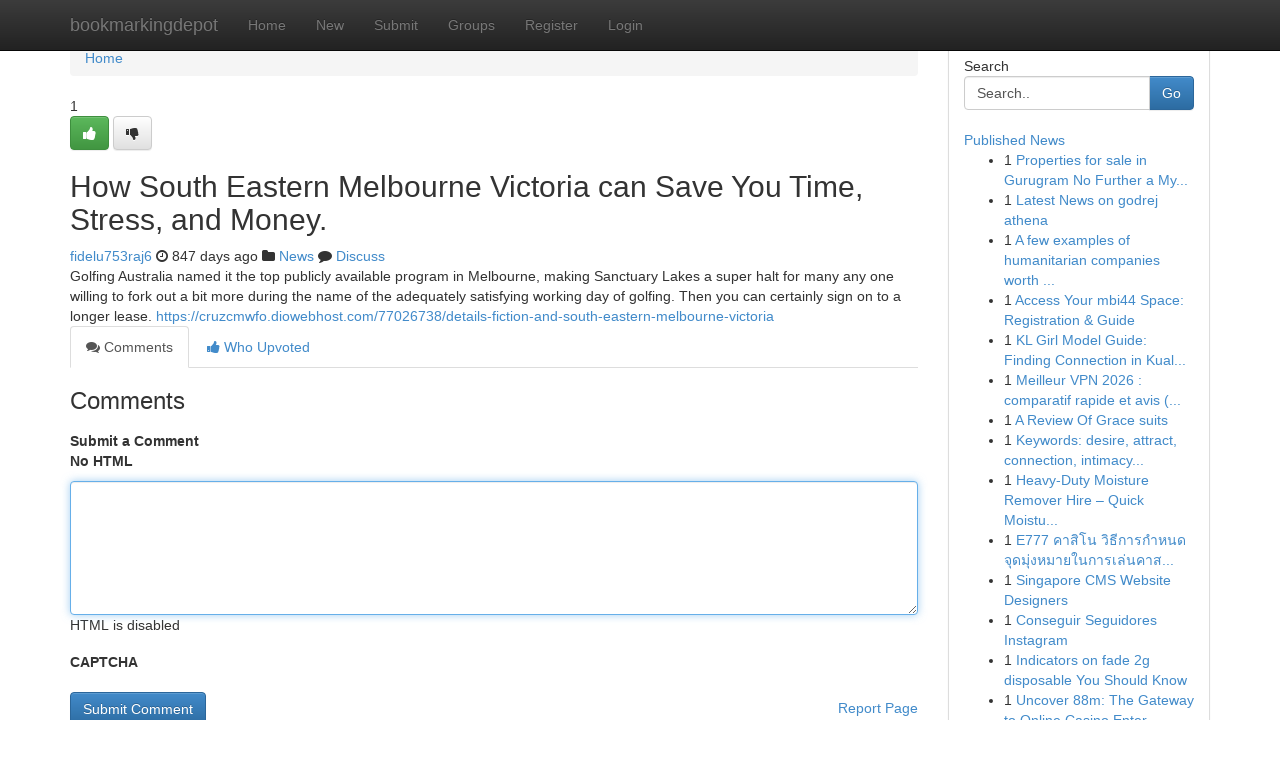

--- FILE ---
content_type: text/html; charset=UTF-8
request_url: https://bookmarkingdepot.com/story15655918/how-south-eastern-melbourne-victoria-can-save-you-time-stress-and-money
body_size: 5203
content:
<!DOCTYPE html>
<html class="no-js" dir="ltr" xmlns="http://www.w3.org/1999/xhtml" xml:lang="en" lang="en"><head>

<meta http-equiv="Pragma" content="no-cache" />
<meta http-equiv="expires" content="0" />
<meta http-equiv="Content-Type" content="text/html; charset=UTF-8" />	
<title>How South Eastern Melbourne Victoria can Save You Time, Stress, and Money.</title>
<link rel="alternate" type="application/rss+xml" title="bookmarkingdepot.com &raquo; Feeds 1" href="/rssfeeds.php?p=1" />
<link rel="alternate" type="application/rss+xml" title="bookmarkingdepot.com &raquo; Feeds 2" href="/rssfeeds.php?p=2" />
<link rel="alternate" type="application/rss+xml" title="bookmarkingdepot.com &raquo; Feeds 3" href="/rssfeeds.php?p=3" />
<link rel="alternate" type="application/rss+xml" title="bookmarkingdepot.com &raquo; Feeds 4" href="/rssfeeds.php?p=4" />
<link rel="alternate" type="application/rss+xml" title="bookmarkingdepot.com &raquo; Feeds 5" href="/rssfeeds.php?p=5" />
<link rel="alternate" type="application/rss+xml" title="bookmarkingdepot.com &raquo; Feeds 6" href="/rssfeeds.php?p=6" />
<link rel="alternate" type="application/rss+xml" title="bookmarkingdepot.com &raquo; Feeds 7" href="/rssfeeds.php?p=7" />
<link rel="alternate" type="application/rss+xml" title="bookmarkingdepot.com &raquo; Feeds 8" href="/rssfeeds.php?p=8" />
<link rel="alternate" type="application/rss+xml" title="bookmarkingdepot.com &raquo; Feeds 9" href="/rssfeeds.php?p=9" />
<link rel="alternate" type="application/rss+xml" title="bookmarkingdepot.com &raquo; Feeds 10" href="/rssfeeds.php?p=10" />
<meta name="google-site-verification" content="m5VOPfs2gQQcZXCcEfUKlnQfx72o45pLcOl4sIFzzMQ" /><meta name="Language" content="en-us" />
<meta name="viewport" content="width=device-width, initial-scale=1.0">
<meta name="generator" content="Kliqqi" />

          <link rel="stylesheet" type="text/css" href="//netdna.bootstrapcdn.com/bootstrap/3.2.0/css/bootstrap.min.css">
             <link rel="stylesheet" type="text/css" href="https://cdnjs.cloudflare.com/ajax/libs/twitter-bootstrap/3.2.0/css/bootstrap-theme.css">
                <link rel="stylesheet" type="text/css" href="https://cdnjs.cloudflare.com/ajax/libs/font-awesome/4.1.0/css/font-awesome.min.css">
<link rel="stylesheet" type="text/css" href="/templates/bootstrap/css/style.css" media="screen" />

                         <script type="text/javascript" src="https://cdnjs.cloudflare.com/ajax/libs/modernizr/2.6.1/modernizr.min.js"></script>
<script type="text/javascript" src="https://cdnjs.cloudflare.com/ajax/libs/jquery/1.7.2/jquery.min.js"></script>
<style></style>
<link rel="alternate" type="application/rss+xml" title="RSS 2.0" href="/rss"/>
<link rel="icon" href="/favicon.ico" type="image/x-icon"/>
</head>

<body dir="ltr">

<header role="banner" class="navbar navbar-inverse navbar-fixed-top custom_header">
<div class="container">
<div class="navbar-header">
<button data-target=".bs-navbar-collapse" data-toggle="collapse" type="button" class="navbar-toggle">
    <span class="sr-only">Toggle navigation</span>
    <span class="fa fa-ellipsis-v" style="color:white"></span>
</button>
<a class="navbar-brand" href="/">bookmarkingdepot</a>	
</div>
<span style="display: none;"><a href="/forum">forum</a></span>
<nav role="navigation" class="collapse navbar-collapse bs-navbar-collapse">
<ul class="nav navbar-nav">
<li ><a href="/">Home</a></li>
<li ><a href="/new">New</a></li>
<li ><a href="/submit">Submit</a></li>
                    
<li ><a href="/groups"><span>Groups</span></a></li>
<li ><a href="/register"><span>Register</span></a></li>
<li ><a data-toggle="modal" href="#loginModal">Login</a></li>
</ul>
	

</nav>
</div>
</header>
<!-- START CATEGORIES -->
<div class="subnav" id="categories">
<div class="container">
<ul class="nav nav-pills"><li class="category_item"><a  href="/">Home</a></li></ul>
</div>
</div>
<!-- END CATEGORIES -->
	
<div class="container">
	<section id="maincontent"><div class="row"><div class="col-md-9">

<ul class="breadcrumb">
	<li><a href="/">Home</a></li>
</ul>

<div itemscope itemtype="http://schema.org/Article" class="stories" id="xnews-15655918" >


<div class="story_data">
<div class="votebox votebox-published">

<div itemprop="aggregateRating" itemscope itemtype="http://schema.org/AggregateRating" class="vote">
	<div itemprop="ratingCount" class="votenumber">1</div>
<div id="xvote-3" class="votebutton">
<!-- Already Voted -->
<a class="btn btn-default btn-success linkVote_3" href="/login" title=""><i class="fa fa-white fa-thumbs-up"></i></a>
<!-- Bury It -->
<a class="btn btn-default linkVote_3" href="/login"  title="" ><i class="fa fa-thumbs-down"></i></a>


</div>
</div>
</div>
<div class="title" id="title-3">
<span itemprop="name">

<h2 id="list_title"><span>How South Eastern Melbourne Victoria can Save You Time, Stress, and Money.</span></h2></span>	
<span class="subtext">

<span itemprop="author" itemscope itemtype="http://schema.org/Person">
<span itemprop="name">
<a href="/user/fidelu753raj6" rel="nofollow">fidelu753raj6</a> 
</span></span>
<i class="fa fa-clock-o"></i>
<span itemprop="datePublished">  847 days ago</span>

<script>
$(document).ready(function(){
    $("#list_title span").click(function(){
		window.open($("#siteurl").attr('href'), '', '');
    });
});
</script>

<i class="fa fa-folder"></i> 
<a href="/groups">News</a>

<span id="ls_comments_url-3">
	<i class="fa fa-comment"></i> <span id="linksummaryDiscuss"><a href="#discuss" class="comments">Discuss</a>&nbsp;</span>
</span> 





</div>
</div>
<span itemprop="articleBody">
<div class="storycontent">
	
<div class="news-body-text" id="ls_contents-3" dir="ltr">
Golfing Australia named it the top publicly available program in Melbourne, making Sanctuary Lakes a super halt for many any one willing to fork out a bit more during the name of the adequately satisfying working day of golfing. Then you can certainly sign on to a longer lease. <a id="siteurl" target="_blank" href="https://cruzcmwfo.diowebhost.com/77026738/details-fiction-and-south-eastern-melbourne-victoria">https://cruzcmwfo.diowebhost.com/77026738/details-fiction-and-south-eastern-melbourne-victoria</a><div class="clearboth"></div> 
</div>
</div><!-- /.storycontent -->
</span>
</div>

<ul class="nav nav-tabs" id="storytabs">
	<li class="active"><a data-toggle="tab" href="#comments"><i class="fa fa-comments"></i> Comments</a></li>
	<li><a data-toggle="tab" href="#who_voted"><i class="fa fa-thumbs-up"></i> Who Upvoted</a></li>
</ul>


<div id="tabbed" class="tab-content">

<div class="tab-pane fade active in" id="comments" >
<h3>Comments</h3>
<a name="comments" href="#comments"></a>
<ol class="media-list comment-list">

<a name="discuss"></a>
<form action="" method="post" id="thisform" name="mycomment_form">
<div class="form-horizontal">
<fieldset>
<div class="control-group">
<label for="fileInput" class="control-label">Submit a Comment</label>
<div class="controls">

<p class="help-inline"><strong>No HTML  </strong></p>
<textarea autofocus name="comment_content" id="comment_content" class="form-control comment-form" rows="6" /></textarea>
<p class="help-inline">HTML is disabled</p>
</div>
</div>


<script>
var ACPuzzleOptions = {
   theme :  "white",
   lang :  "en"
};
</script>

<div class="control-group">
	<label for="input01" class="control-label">CAPTCHA</label>
	<div class="controls">
	<div id="solvemedia_display">
	<script type="text/javascript" src="https://api.solvemedia.com/papi/challenge.script?k=1G9ho6tcbpytfUxJ0SlrSNt0MjjOB0l2"></script>

	<noscript>
	<iframe src="http://api.solvemedia.com/papi/challenge.noscript?k=1G9ho6tcbpytfUxJ0SlrSNt0MjjOB0l2" height="300" width="500" frameborder="0"></iframe><br/>
	<textarea name="adcopy_challenge" rows="3" cols="40"></textarea>
	<input type="hidden" name="adcopy_response" value="manual_challenge"/>
	</noscript>	
</div>
<br />
</div>
</div>

<div class="form-actions">
	<input type="hidden" name="process" value="newcomment" />
	<input type="hidden" name="randkey" value="75578554" />
	<input type="hidden" name="link_id" value="3" />
	<input type="hidden" name="user_id" value="2" />
	<input type="hidden" name="parrent_comment_id" value="0" />
	<input type="submit" name="submit" value="Submit Comment" class="btn btn-primary" />
	<a href="https://remove.backlinks.live" target="_blank" style="float:right; line-height: 32px;">Report Page</a>
</div>
</fieldset>
</div>
</form>
</ol>
</div>
	
<div class="tab-pane fade" id="who_voted">
<h3>Who Upvoted this Story</h3>
<div class="whovotedwrapper whoupvoted">
<ul>
<li>
<a href="/user/fidelu753raj6" rel="nofollow" title="fidelu753raj6" class="avatar-tooltip"><img src="/avatars/Avatar_100.png" alt="" align="top" title="" /></a>
</li>
</ul>
</div>
</div>
</div>
<!-- END CENTER CONTENT -->


</div>

<!-- START RIGHT COLUMN -->
<div class="col-md-3">
<div class="panel panel-default">
<div id="rightcol" class="panel-body">
<!-- START FIRST SIDEBAR -->

<!-- START SEARCH BOX -->
<script type="text/javascript">var some_search='Search..';</script>
<div class="search">
<div class="headline">
<div class="sectiontitle">Search</div>
</div>

<form action="/search" method="get" name="thisform-search" class="form-inline search-form" role="form" id="thisform-search" >

<div class="input-group">

<input type="text" class="form-control" tabindex="20" name="search" id="searchsite" value="Search.." onfocus="if(this.value == some_search) {this.value = '';}" onblur="if (this.value == '') {this.value = some_search;}"/>

<span class="input-group-btn">
<button type="submit" tabindex="21" class="btn btn-primary custom_nav_search_button" />Go</button>
</span>
</div>
</form>

<div style="clear:both;"></div>
<br />
</div>
<!-- END SEARCH BOX -->

<!-- START ABOUT BOX -->

	


<div class="headline">
<div class="sectiontitle"><a href="/">Published News</a></div>
</div>
<div class="boxcontent">
<ul class="sidebar-stories">

<li>
<span class="sidebar-vote-number">1</span>	<span class="sidebar-article"><a href="https://bookmarkingdepot.com/story20916935/properties-for-sale-in-gurugram-no-further-a-mystery" class="sidebar-title">Properties for sale in Gurugram No Further a My...</a></span>
</li>
<li>
<span class="sidebar-vote-number">1</span>	<span class="sidebar-article"><a href="https://bookmarkingdepot.com/story20916934/latest-news-on-godrej-athena" class="sidebar-title">Latest News on godrej athena</a></span>
</li>
<li>
<span class="sidebar-vote-number">1</span>	<span class="sidebar-article"><a href="https://bookmarkingdepot.com/story20916933/a-few-examples-of-humanitarian-companies-worth-noting" class="sidebar-title">A few examples of humanitarian companies worth ...</a></span>
</li>
<li>
<span class="sidebar-vote-number">1</span>	<span class="sidebar-article"><a href="https://bookmarkingdepot.com/story20916932/access-your-mbi44-space-registration-guide" class="sidebar-title">Access Your mbi44 Space: Registration &amp; Guide</a></span>
</li>
<li>
<span class="sidebar-vote-number">1</span>	<span class="sidebar-article"><a href="https://bookmarkingdepot.com/story20916931/kl-girl-model-guide-finding-connection-in-kuala-lumpur" class="sidebar-title">KL Girl Model Guide: Finding Connection in Kual...</a></span>
</li>
<li>
<span class="sidebar-vote-number">1</span>	<span class="sidebar-article"><a href="https://bookmarkingdepot.com/story20916930/meilleur-vpn-2026-comparatif-rapide-et-avis-streaming-sécurité-prix" class="sidebar-title">Meilleur VPN 2026 : comparatif rapide et avis (...</a></span>
</li>
<li>
<span class="sidebar-vote-number">1</span>	<span class="sidebar-article"><a href="https://bookmarkingdepot.com/story20916929/a-review-of-grace-suits" class="sidebar-title">A Review Of Grace suits</a></span>
</li>
<li>
<span class="sidebar-vote-number">1</span>	<span class="sidebar-article"><a href="https://bookmarkingdepot.com/story20916928/keywords-desire-attract-connection-intimacy-understand-needs-feelings-communication-relationship-emotional-romantic" class="sidebar-title">Keywords: desire, attract, connection, intimacy...</a></span>
</li>
<li>
<span class="sidebar-vote-number">1</span>	<span class="sidebar-article"><a href="https://bookmarkingdepot.com/story20916927/heavy-duty-moisture-remover-hire-quick-moisture-extraction" class="sidebar-title">Heavy-Duty Moisture Remover Hire &ndash; Quick Moistu...</a></span>
</li>
<li>
<span class="sidebar-vote-number">1</span>	<span class="sidebar-article"><a href="https://bookmarkingdepot.com/story20916926/e777-คาส-โน-ว-ธ-การกำหนดจ-ดม-งหมายในการเล-นคาส-โนออนไลน" class="sidebar-title">E777 คาสิโน วิธีการกำหนดจุดมุ่งหมายในการเล่นคาส...</a></span>
</li>
<li>
<span class="sidebar-vote-number">1</span>	<span class="sidebar-article"><a href="https://bookmarkingdepot.com/story20916925/singapore-cms-website-designers" class="sidebar-title">Singapore CMS Website Designers</a></span>
</li>
<li>
<span class="sidebar-vote-number">1</span>	<span class="sidebar-article"><a href="https://bookmarkingdepot.com/story20916924/conseguir-seguidores-instagram" class="sidebar-title">Conseguir Seguidores Instagram</a></span>
</li>
<li>
<span class="sidebar-vote-number">1</span>	<span class="sidebar-article"><a href="https://bookmarkingdepot.com/story20916923/indicators-on-fade-2g-disposable-you-should-know" class="sidebar-title">Indicators on fade 2g disposable You Should Know</a></span>
</li>
<li>
<span class="sidebar-vote-number">1</span>	<span class="sidebar-article"><a href="https://bookmarkingdepot.com/story20916922/uncover-88m-the-gateway-to-online-casino-entertainment" class="sidebar-title">Uncover 88m: The Gateway to Online Casino Enter...</a></span>
</li>
<li>
<span class="sidebar-vote-number">1</span>	<span class="sidebar-article"><a href="https://bookmarkingdepot.com/story20916921/dominating-social-media-marketing-advertising-and-marketing-for-electronic-success" class="sidebar-title">Dominating Social media marketing Advertising a...</a></span>
</li>

</ul>
</div>

<!-- END SECOND SIDEBAR -->
</div>
</div>
</div>
<!-- END RIGHT COLUMN -->
</div></section>
<hr>

<!--googleoff: all-->
<footer class="footer">
<div id="footer">
<span class="subtext"> Copyright &copy; 2026 | <a href="/search">Advanced Search</a> 
| <a href="/">Live</a>
| <a href="/">Tag Cloud</a>
| <a href="/">Top Users</a>
| Made with <a href="#" rel="nofollow" target="_blank">Kliqqi CMS</a> 
| <a href="/rssfeeds.php?p=1">All RSS Feeds</a> 
</span>
</div>
</footer>
<!--googleon: all-->


</div>
	
<!-- START UP/DOWN VOTING JAVASCRIPT -->
	
<script>
var my_base_url='http://bookmarkingdepot.com';
var my_kliqqi_base='';
var anonymous_vote = false;
var Voting_Method = '1';
var KLIQQI_Visual_Vote_Cast = "Voted";
var KLIQQI_Visual_Vote_Report = "Buried";
var KLIQQI_Visual_Vote_For_It = "Vote";
var KLIQQI_Visual_Comment_ThankYou_Rating = "Thank you for rating this comment.";


</script>
<!-- END UP/DOWN VOTING JAVASCRIPT -->


<script type="text/javascript" src="https://cdnjs.cloudflare.com/ajax/libs/jqueryui/1.8.23/jquery-ui.min.js"></script>
<link href="https://cdnjs.cloudflare.com/ajax/libs/jqueryui/1.8.23/themes/base/jquery-ui.css" media="all" rel="stylesheet" type="text/css" />




             <script type="text/javascript" src="https://cdnjs.cloudflare.com/ajax/libs/twitter-bootstrap/3.2.0/js/bootstrap.min.js"></script>

<!-- Login Modal -->
<div class="modal fade" id="loginModal" tabindex="-1" role="dialog">
<div class="modal-dialog">
<div class="modal-content">
<div class="modal-header">
<button type="button" class="close" data-dismiss="modal" aria-hidden="true">&times;</button>
<h4 class="modal-title">Login</h4>
</div>
<div class="modal-body">
<div class="control-group">
<form id="signin" action="/login?return=/story15655918/how-south-eastern-melbourne-victoria-can-save-you-time-stress-and-money" method="post">

<div style="login_modal_username">
	<label for="username">Username/Email</label><input id="username" name="username" class="form-control" value="" title="username" tabindex="1" type="text">
</div>
<div class="login_modal_password">
	<label for="password">Password</label><input id="password" name="password" class="form-control" value="" title="password" tabindex="2" type="password">
</div>
<div class="login_modal_remember">
<div class="login_modal_remember_checkbox">
	<input id="remember" style="float:left;margin-right:5px;" name="persistent" value="1" tabindex="3" type="checkbox">
</div>
<div class="login_modal_remember_label">
	<label for="remember" style="">Remember</label>
</div>
<div style="clear:both;"></div>
</div>
<div class="login_modal_login">
	<input type="hidden" name="processlogin" value="1"/>
	<input type="hidden" name="return" value=""/>
	<input class="btn btn-primary col-md-12" id="signin_submit" value="Sign In" tabindex="4" type="submit">
</div>
    
<hr class="soften" id="login_modal_spacer" />
	<div class="login_modal_forgot"><a class="btn btn-default col-md-12" id="forgot_password_link" href="/login">Forgotten Password?</a></div>
	<div class="clearboth"></div>
</form>
</div>
</div>
</div>
</div>
</div>

<script>$('.avatar-tooltip').tooltip()</script>
<script defer src="https://static.cloudflareinsights.com/beacon.min.js/vcd15cbe7772f49c399c6a5babf22c1241717689176015" integrity="sha512-ZpsOmlRQV6y907TI0dKBHq9Md29nnaEIPlkf84rnaERnq6zvWvPUqr2ft8M1aS28oN72PdrCzSjY4U6VaAw1EQ==" data-cf-beacon='{"version":"2024.11.0","token":"ada2661550f7422a81e8fab6eb7aef5d","r":1,"server_timing":{"name":{"cfCacheStatus":true,"cfEdge":true,"cfExtPri":true,"cfL4":true,"cfOrigin":true,"cfSpeedBrain":true},"location_startswith":null}}' crossorigin="anonymous"></script>
</body>
</html>
